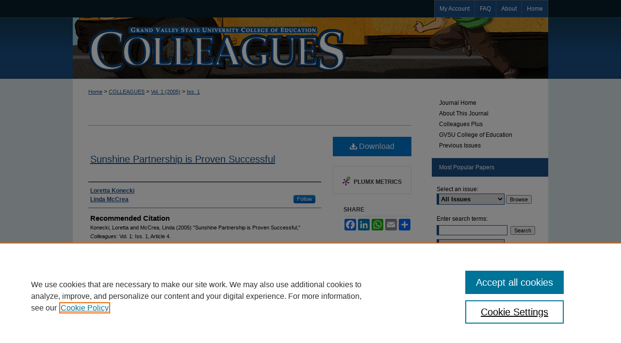

--- FILE ---
content_type: text/html; charset=UTF-8
request_url: https://scholarworks.gvsu.edu/colleagues/vol1/iss1/4/
body_size: 6417
content:

<!DOCTYPE html>
<html lang="en">
<head><!-- inj yui3-seed: --><script type='text/javascript' src='//cdnjs.cloudflare.com/ajax/libs/yui/3.6.0/yui/yui-min.js'></script><script type='text/javascript' src='//ajax.googleapis.com/ajax/libs/jquery/1.10.2/jquery.min.js'></script><!-- Adobe Analytics --><script type='text/javascript' src='https://assets.adobedtm.com/4a848ae9611a/d0e96722185b/launch-d525bb0064d8.min.js'></script><script type='text/javascript' src=/assets/nr_browser_production.js></script>

<!-- def.1 -->
<meta charset="utf-8">
<meta name="viewport" content="width=device-width">
<title>
"Sunshine Partnership is Proven Successful" by Loretta Konecki and Linda McCrea
</title>
 

<!-- FILE article_meta-tags.inc --><!-- FILE: /srv/sequoia/main/data/assets/site/article_meta-tags.inc -->
<meta itemprop="name" content="Sunshine Partnership is Proven Successful">
<meta property="og:title" content="Sunshine Partnership is Proven Successful">
<meta name="twitter:title" content="Sunshine Partnership is Proven Successful">
<meta property="article:author" content="Loretta Konecki">
<meta name="author" content="Loretta Konecki">
<meta property="article:author" content="Linda McCrea">
<meta name="author" content="Linda McCrea">
<meta name="robots" content="noodp, noydir">
<meta name="description" content="By Loretta Konecki and Linda McCrea, Published on 04/14/11">
<meta itemprop="description" content="By Loretta Konecki and Linda McCrea, Published on 04/14/11">
<meta name="twitter:description" content="By Loretta Konecki and Linda McCrea, Published on 04/14/11">
<meta property="og:description" content="By Loretta Konecki and Linda McCrea, Published on 04/14/11">
<meta name="bepress_citation_journal_title" content="Colleagues">
<meta name="bepress_citation_firstpage" content="4">
<meta name="bepress_citation_author" content="Konecki, Loretta">
<meta name="bepress_citation_author" content="McCrea, Linda">
<meta name="bepress_citation_title" content="Sunshine Partnership is Proven Successful">
<meta name="bepress_citation_date" content="2005">
<meta name="bepress_citation_volume" content="1">
<meta name="bepress_citation_issue" content="1">
<!-- FILE: /srv/sequoia/main/data/assets/site/ir_download_link.inc -->
<!-- FILE: /srv/sequoia/main/data/assets/site/article_meta-tags.inc (cont) -->
<meta name="bepress_citation_pdf_url" content="https://scholarworks.gvsu.edu/cgi/viewcontent.cgi?article=1135&amp;context=colleagues">
<meta name="bepress_citation_abstract_html_url" content="https://scholarworks.gvsu.edu/colleagues/vol1/iss1/4">
<meta name="bepress_citation_online_date" content="2011/4/14">
<meta name="viewport" content="width=device-width">
<!-- Additional Twitter data -->
<meta name="twitter:card" content="summary">
<!-- Additional Open Graph data -->
<meta property="og:type" content="article">
<meta property="og:url" content="https://scholarworks.gvsu.edu/colleagues/vol1/iss1/4">
<meta property="og:site_name" content="ScholarWorks@GVSU">




<!-- FILE: article_meta-tags.inc (cont) -->
<meta name="bepress_is_article_cover_page" content="1">


<!-- sh.1 -->
<link rel="stylesheet" href="/colleagues/ir-style.css" type="text/css" media="screen">
<link rel="stylesheet" href="/colleagues/ir-custom.css" type="text/css" media="screen">
<link rel="stylesheet" href="/colleagues/ir-local.css" type="text/css" media="screen">
<link rel="alternate" type="application/rss+xml" title="Colleagues Newsfeed" href="/colleagues/recent.rss">
<link rel="shortcut icon" href="/favicon.ico" type="image/x-icon">
<script type="text/javascript" src="/assets/jsUtilities.js"></script>
<script type="text/javascript" src="/assets/footnoteLinks.js"></script>
<link rel="stylesheet" href="/ir-print.css" type="text/css" media="print">
<!--[if IE]>
<link rel="stylesheet" href="/ir-ie.css" type="text/css" media="screen">
<![endif]-->

<!-- end sh.1 -->




<script type="text/javascript">var pageData = {"page":{"environment":"prod","productName":"bpdg","language":"en","name":"ir_journal:volume:issue:article","businessUnit":"els:rp:st"},"visitor":{}};</script>

</head>
<body >
<!-- FILE /srv/sequoia/main/data/journals/scholarworks.gvsu.edu/colleagues/assets/header.pregen --><!-- This is the mobile navbar file. Do not delete or move from the top of header.pregen -->
<!-- FILE: /srv/sequoia/main/data/assets/site/mobile_nav.inc --><!--[if !IE]>-->
<script src="/assets/scripts/dc-mobile/dc-responsive-nav.js"></script>

<header id="mobile-nav" class="nav-down device-fixed-height" style="visibility: hidden;">
  
  
  <nav class="nav-collapse">
    <ul>
      <li class="menu-item active device-fixed-width"><a href="https://scholarworks.gvsu.edu" title="Home" data-scroll >Home</a></li>
      <li class="menu-item device-fixed-width"><a href="https://scholarworks.gvsu.edu/do/search/advanced/" title="Search" data-scroll ><i class="icon-search"></i> Search</a></li>
      <li class="menu-item device-fixed-width"><a href="https://scholarworks.gvsu.edu/communities.html" title="Browse" data-scroll >Browse Collections</a></li>
      <li class="menu-item device-fixed-width"><a href="/cgi/myaccount.cgi?context=" title="My Account" data-scroll >My Account</a></li>
      <li class="menu-item device-fixed-width"><a href="https://scholarworks.gvsu.edu/about.html" title="About" data-scroll >About</a></li>
      <li class="menu-item device-fixed-width"><a href="https://network.bepress.com" title="Digital Commons Network" data-scroll ><img width="16" height="16" alt="DC Network" style="vertical-align:top;" src="/assets/md5images/8e240588cf8cd3a028768d4294acd7d3.png"> Digital Commons Network™</a></li>
    </ul>
  </nav>
</header>

<script src="/assets/scripts/dc-mobile/dc-mobile-nav.js"></script>
<!--<![endif]-->
<!-- FILE: /srv/sequoia/main/data/journals/scholarworks.gvsu.edu/colleagues/assets/header.pregen (cont) -->
<div id="colleagues">


<div id="container"><a href="#main" class="skiplink" accesskey="2" >Skip to main content</a>



<div id="header">
<div id="subheader">
<!-- FILE: /srv/sequoia/main/data/assets/site/ir_navigation.inc --><div id="tabs" role="navigation" aria-label="Main"><ul><li id="tabone"><a href="https://scholarworks.gvsu.edu" title="Home" ><span>Home</span></a></li><li id="tabtwo"><a href="https://scholarworks.gvsu.edu/about.html" title="About" ><span>About</span></a></li><li id="tabthree"><a href="https://scholarworks.gvsu.edu/faq.html" title="FAQ" ><span>FAQ</span></a></li><li id="tabfour"><a href="https://scholarworks.gvsu.edu/cgi/myaccount.cgi?context=" title="My Account" ><span>My Account</span></a></li></ul></div>


<!-- FILE: /srv/sequoia/main/data/journals/scholarworks.gvsu.edu/colleagues/assets/header.pregen (cont) -->
</div>
<!-- FILE: /srv/sequoia/main/data/assets/site/ir_journal/ir_logo.inc -->




	




<!-- FILE: /srv/sequoia/main/data/journals/scholarworks.gvsu.edu/colleagues/assets/header.pregen (cont) -->
<div id="pagetitle">

<h1><a href="https://scholarworks.gvsu.edu/colleagues" title="Colleagues" >Colleagues</a></h1>
</div>
</div>

<div id="wrapper">
<div id="content">
<div id="main" class="text">
<!-- FILE: /srv/sequoia/main/data/assets/site/ir_journal/ir_breadcrumb.inc -->
	<ul id="pager">
		<li>&nbsp;</li>
		 
		<li>&nbsp;</li> 
		
	</ul>

<div class="crumbs" role="navigation" aria-label="Breadcrumb">
	<p>
		

		
		
		
			<a href="https://scholarworks.gvsu.edu" class="ignore" >Home</a>
		
		
		
		
		
		
		
		
		 <span aria-hidden="true">&gt;</span> 
			<a href="https://scholarworks.gvsu.edu/colleagues" class="ignore" >COLLEAGUES</a>
		
		
		
		 <span aria-hidden="true">&gt;</span> 
			<a href="https://scholarworks.gvsu.edu/colleagues/vol1" class="ignore" >Vol. 1 (2005)</a>
		
		
		
		
		
		
		 <span aria-hidden="true">&gt;</span> 
			<a href="https://scholarworks.gvsu.edu/colleagues/vol1/iss1" class="ignore" >Iss. 1</a>
		
		
		
		
		
	</p>
</div>

<div class="clear">&nbsp;</div>
<!-- FILE: /srv/sequoia/main/data/journals/scholarworks.gvsu.edu/colleagues/assets/header.pregen (cont) --> 
<script type="text/javascript" src="/assets/floatbox/floatbox.js"></script>
<!-- FILE: /srv/sequoia/main/data/assets/site/ir_journal/article_info.inc --><!-- FILE: /srv/sequoia/main/data/assets/site/openurl.inc -->
<!-- FILE: /srv/sequoia/main/data/assets/site/ir_journal/article_info.inc (cont) -->
<!-- FILE: /srv/sequoia/main/data/assets/site/ir_download_link.inc -->
<!-- FILE: /srv/sequoia/main/data/assets/site/ir_journal/article_info.inc (cont) -->
<!-- FILE: /srv/sequoia/main/data/assets/site/ir_journal/ir_article_header.inc --><div id="sub">
<div id="alpha"><!-- FILE: /srv/sequoia/main/data/assets/site/ir_journal/article_info.inc (cont) --><div id='title' class='element'>
<h1><a href='https://scholarworks.gvsu.edu/cgi/viewcontent.cgi?article=1135&amp;context=colleagues'>Sunshine Partnership is Proven Successful</a></h1>
</div>
<div class='clear'></div>
<div id='authors' class='element'>
<h2 class='visually-hidden'>Authors</h2>
<p class="author"><a href='https://scholarworks.gvsu.edu/do/search/?q=author%3A%22Loretta%20Konecki%22&start=0&context=455552'><strong>Loretta Konecki</strong></a><br />
<a href='https://scholarworks.gvsu.edu/do/search/?q=%28author%3A%22Linda%20McCrea%22%20AND%20-bp_author_id%3A%5B%2A%20TO%20%2A%5D%29%20OR%20bp_author_id%3A%28%22c7e1d6f5-fcd1-4b59-aa49-36d35cb5963e%22%29&start=0&context=455552'><strong>Linda McCrea</strong></a><a rel="nofollow" href="https://network.bepress.com/api/follow/subscribe?user=NDQ5MTVjOTRkZmIxY2UyMA%3D%3D&amp;institution=Zjk3NGY4OWE0M2U2ZGJmNw%3D%3D&amp;format=html" data-follow-set="user:NDQ5MTVjOTRkZmIxY2UyMA== institution:Zjk3NGY4OWE0M2U2ZGJmNw==" title="Follow Linda McCrea" class="btn followable">Follow</a><br />
</p></div>
<div class='clear'></div>
<div id='recommended_citation' class='element'>
<h2 class='field-heading'>Recommended Citation</h2>
<!-- FILE: /srv/sequoia/main/data/assets/site/ir_journal/ir_citation.inc -->
<p class="citation">
Konecki, Loretta and McCrea, Linda
(2005)
"Sunshine Partnership is Proven Successful,"
<em>Colleagues</em>: Vol. 1:
Iss.
1, Article 4.
<br>
Available at:
https://scholarworks.gvsu.edu/colleagues/vol1/iss1/4</p>
<!-- FILE: /srv/sequoia/main/data/assets/site/ir_journal/article_info.inc (cont) --></div>
<div class='clear'></div>
</div>
    </div>
    <div id='beta_7-3'>
<!-- FILE: /srv/sequoia/main/data/assets/site/info_box_7_3.inc --><!-- FILE: /srv/sequoia/main/data/assets/site/openurl.inc -->
<!-- FILE: /srv/sequoia/main/data/assets/site/info_box_7_3.inc (cont) -->
<!-- FILE: /srv/sequoia/main/data/assets/site/ir_download_link.inc -->
<!-- FILE: /srv/sequoia/main/data/assets/site/info_box_7_3.inc (cont) -->
	<!-- FILE: /srv/sequoia/main/data/assets/site/info_box_download_button.inc --><div class="aside download-button">
      <a id="pdf" class="btn" href="https://scholarworks.gvsu.edu/cgi/viewcontent.cgi?article=1135&amp;context=colleagues" title="PDF (327&nbsp;KB) opens in new window" target="_blank" > 
    	<i class="icon-download-alt" aria-hidden="true"></i>
        Download
      </a>
</div>
<!-- FILE: /srv/sequoia/main/data/assets/site/info_box_7_3.inc (cont) -->
	<!-- FILE: /srv/sequoia/main/data/assets/site/info_box_embargo.inc -->
<!-- FILE: /srv/sequoia/main/data/assets/site/info_box_7_3.inc (cont) -->
<!-- FILE: /srv/sequoia/main/data/assets/site/info_box_custom_upper.inc -->
<!-- FILE: /srv/sequoia/main/data/assets/site/info_box_7_3.inc (cont) -->
<!-- FILE: /srv/sequoia/main/data/assets/site/info_box_openurl.inc -->
<!-- FILE: /srv/sequoia/main/data/assets/site/info_box_7_3.inc (cont) -->
<!-- FILE: /srv/sequoia/main/data/assets/site/info_box_article_metrics.inc -->
<div id="article-stats" class="aside hidden">
    <p class="article-downloads-wrapper hidden"><span id="article-downloads"></span> DOWNLOADS</p>
    <p class="article-stats-date hidden">Since April 14, 2011</p>
    <p class="article-plum-metrics">
        <a href="https://plu.mx/plum/a/?repo_url=https://scholarworks.gvsu.edu/colleagues/vol1/iss1/4" class="plumx-plum-print-popup plum-bigben-theme" data-badge="true" data-hide-when-empty="true" ></a>
    </p>
</div>
<script type="text/javascript" src="//cdn.plu.mx/widget-popup.js"></script>
<!-- Article Download Counts -->
<script type="text/javascript" src="/assets/scripts/article-downloads.pack.js"></script>
<script type="text/javascript">
    insertDownloads(1939232);
</script>
<!-- Add border to Plum badge & download counts when visible -->
<script>
// bind to event when PlumX widget loads
jQuery('body').bind('plum:widget-load', function(e){
// if Plum badge is visible
  if (jQuery('.PlumX-Popup').length) {
// remove 'hidden' class
  jQuery('#article-stats').removeClass('hidden');
  jQuery('.article-stats-date').addClass('plum-border');
  }
});
// bind to event when page loads
jQuery(window).bind('load',function(e){
// if DC downloads are visible
  if (jQuery('#article-downloads').text().length > 0) {
// add border to aside
  jQuery('#article-stats').removeClass('hidden');
  }
});
</script>
<!-- Adobe Analytics: Download Click Tracker -->
<script>
$(function() {
  // Download button click event tracker for PDFs
  $(".aside.download-button").on("click", "a#pdf", function(event) {
    pageDataTracker.trackEvent('navigationClick', {
      link: {
          location: 'aside download-button',
          name: 'pdf'
      }
    });
  });
  // Download button click event tracker for native files
  $(".aside.download-button").on("click", "a#native", function(event) {
    pageDataTracker.trackEvent('navigationClick', {
        link: {
            location: 'aside download-button',
            name: 'native'
        }
     });
  });
});
</script>
<!-- FILE: /srv/sequoia/main/data/assets/site/info_box_7_3.inc (cont) -->
	<!-- FILE: /srv/sequoia/main/data/assets/site/info_box_disciplines.inc -->
<!-- FILE: /srv/sequoia/main/data/assets/site/info_box_7_3.inc (cont) -->
<!-- FILE: /srv/sequoia/main/data/assets/site/bookmark_widget.inc -->
<div id="share" class="aside">
<h2>Share</h2>
	<div class="a2a_kit a2a_kit_size_24 a2a_default_style">
    	<a class="a2a_button_facebook"></a>
    	<a class="a2a_button_linkedin"></a>
		<a class="a2a_button_whatsapp"></a>
		<a class="a2a_button_email"></a>
    	<a class="a2a_dd"></a>
    	<script async src="https://static.addtoany.com/menu/page.js"></script>
	</div>
</div>
<!-- FILE: /srv/sequoia/main/data/assets/site/info_box_7_3.inc (cont) -->
<!-- FILE: /srv/sequoia/main/data/assets/site/info_box_geolocate.inc --><!-- FILE: /srv/sequoia/main/data/assets/site/ir_geolocate_enabled_and_displayed.inc -->
<!-- FILE: /srv/sequoia/main/data/assets/site/info_box_geolocate.inc (cont) -->
<!-- FILE: /srv/sequoia/main/data/assets/site/info_box_7_3.inc (cont) -->
	<!-- FILE: /srv/sequoia/main/data/assets/site/zotero_coins.inc -->
<span class="Z3988" title="ctx_ver=Z39.88-2004&amp;rft_val_fmt=info%3Aofi%2Ffmt%3Akev%3Amtx%3Ajournal&amp;rft_id=https%3A%2F%2Fscholarworks.gvsu.edu%2Fcolleagues%2Fvol1%2Fiss1%2F4&amp;rft.atitle=Sunshine%20Partnership%20is%20Proven%20Successful&amp;rft.aufirst=Loretta&amp;rft.aulast=Konecki&amp;rft.au=Linda%20McCrea&amp;rft.jtitle=Colleagues&amp;rft.volume=1&amp;rft.issue=1&amp;rft.date=2011-04-14">COinS</span>
<!-- FILE: /srv/sequoia/main/data/assets/site/info_box_7_3.inc (cont) -->
<!-- FILE: /srv/sequoia/main/data/assets/site/info_box_custom_lower.inc -->
<!-- FILE: /srv/sequoia/main/data/assets/site/info_box_7_3.inc (cont) -->
<!-- FILE: /srv/sequoia/main/data/assets/site/ir_journal/article_info.inc (cont) --></div>
<div class='clear'>&nbsp;</div>
<!-- FILE: /srv/sequoia/main/data/assets/site/ir_journal/ir_article_custom_fields.inc -->
<!-- FILE: /srv/sequoia/main/data/assets/site/ir_journal/article_info.inc (cont) -->
<!-- FILE: /srv/sequoia/main/data/assets/site/ir_journal/volume/issue/article/index.html (cont) --> 

<!-- FILE /srv/sequoia/main/data/assets/site/ir_journal/footer.pregen -->

	<!-- FILE: /srv/sequoia/main/data/assets/site/ir_journal/footer_custom_7_8.inc -->				</div>

<div class="verticalalign">&nbsp;</div>
<div class="clear">&nbsp;</div>

			</div>

				<div id="sidebar">
					<!-- FILE: /srv/sequoia/main/data/assets/site/ir_journal/ir_journal_sidebar_7_8.inc -->

	<!-- FILE: /srv/sequoia/main/data/journals/scholarworks.gvsu.edu/colleagues/assets/ir_journal_sidebar_links_7_8.inc --><ul class="sb-custom-journal">
	<li class="sb-home">
		<a href="https://scholarworks.gvsu.edu/colleagues" title="Colleagues" accesskey="1" >
				Journal Home
		</a>
	</li>
		<li class="sb-about">
			<a href="https://scholarworks.gvsu.edu/colleagues/about.html" >
				About This Journal
			</a>
		</li>
<li><a href="http://colleaguesplus.com/" target="_blank" >Colleagues Plus</a></li>
<li><a href="http://www.gvsu.edu/coe/" target="_blank" >GVSU College of Education</a></li>
<li><a href="https://scholarworks.gvsu.edu/colleagues/previous_issues.html" >Previous Issues</a></li>
</ul><!-- FILE: /srv/sequoia/main/data/assets/site/ir_journal/ir_journal_sidebar_7_8.inc (cont) -->
		<!-- FILE: /srv/sequoia/main/data/assets/site/urc_badge.inc -->
<!-- FILE: /srv/sequoia/main/data/assets/site/ir_journal/ir_journal_sidebar_7_8.inc (cont) -->
	<!-- FILE: /srv/sequoia/main/data/assets/site/ir_journal/ir_journal_navcontainer_7_8.inc --><div id="navcontainer">
	<ul id="navlist">
			<li class="sb-popular">
				<a href="https://scholarworks.gvsu.edu/colleagues/topdownloads.html" title="View the top downloaded papers" >
						Most Popular Papers
				</a>
			</li>
			<li class="sb-rss">
				<a href="https://scholarworks.gvsu.edu/colleagues/announcements.html" title="Receive notifications of new content" >
					Receive Email Notices or RSS
				</a>
			</li>
	</ul>
<!-- FILE: /srv/sequoia/main/data/assets/site/ir_journal/ir_journal_special_issue_7_8.inc -->
<!-- FILE: /srv/sequoia/main/data/assets/site/ir_journal/ir_journal_navcontainer_7_8.inc (cont) -->
</div><!-- FILE: /srv/sequoia/main/data/assets/site/ir_journal/ir_journal_sidebar_7_8.inc (cont) -->
	<!-- FILE: /srv/sequoia/main/data/assets/site/ir_journal/ir_journal_sidebar_search_7_8.inc --><div class="sidebar-search">
	<form method="post" action="https://scholarworks.gvsu.edu/cgi/redirect.cgi" id="browse">
		<label for="url">
			Select an issue:
		</label>
			<br>
		<!-- FILE: /srv/sequoia/main/data/assets/site/ir_journal/ir_journal_volume_issue_popup_7_8.inc --><div>
	<span class="border">
								<select name="url" id="url">
							<option value="https://scholarworks.gvsu.edu/colleagues/all_issues.html">
								All Issues
							</option>
										<option value="https://scholarworks.gvsu.edu/colleagues/vol15/iss1">
											Vol. 15, 
											Iss. 1
										</option>
										<option value="https://scholarworks.gvsu.edu/colleagues/vol14/iss1">
											Vol. 14, 
											Iss. 1
										</option>
										<option value="https://scholarworks.gvsu.edu/colleagues/vol13/iss1">
											Vol. 13, 
											Iss. 1
										</option>
										<option value="https://scholarworks.gvsu.edu/colleagues/vol12/iss1">
											Vol. 12, 
											Iss. 1
										</option>
										<option value="https://scholarworks.gvsu.edu/colleagues/vol11/iss1">
											Vol. 11, 
											Iss. 1
										</option>
										<option value="https://scholarworks.gvsu.edu/colleagues/vol10/iss2">
											Vol. 10, 
											Iss. 2
										</option>
										<option value="https://scholarworks.gvsu.edu/colleagues/vol10/iss1">
											Vol. 10, 
											Iss. 1
										</option>
										<option value="https://scholarworks.gvsu.edu/colleagues/vol9/iss1">
											Vol. 9, 
											Iss. 1
										</option>
										<option value="https://scholarworks.gvsu.edu/colleagues/vol8/iss2">
											Vol. 8, 
											Iss. 2
										</option>
										<option value="https://scholarworks.gvsu.edu/colleagues/vol6/iss2">
											Vol. 6, 
											Iss. 2
										</option>
										<option value="https://scholarworks.gvsu.edu/colleagues/vol6/iss1">
											Vol. 6, 
											Iss. 1
										</option>
										<option value="https://scholarworks.gvsu.edu/colleagues/vol5/iss1">
											Vol. 5, 
											Iss. 1
										</option>
										<option value="https://scholarworks.gvsu.edu/colleagues/vol4/iss2">
											Vol. 4, 
											Iss. 2
										</option>
										<option value="https://scholarworks.gvsu.edu/colleagues/vol4/iss1">
											Vol. 4, 
											Iss. 1
										</option>
										<option value="https://scholarworks.gvsu.edu/colleagues/vol3/iss2">
											Vol. 3, 
											Iss. 2
										</option>
										<option value="https://scholarworks.gvsu.edu/colleagues/vol3/iss1">
											Vol. 3, 
											Iss. 1
										</option>
										<option value="https://scholarworks.gvsu.edu/colleagues/vol2/iss2">
											Vol. 2, 
											Iss. 2
										</option>
										<option value="https://scholarworks.gvsu.edu/colleagues/vol2/iss1">
											Vol. 2, 
											Iss. 1
										</option>
										<option value="https://scholarworks.gvsu.edu/colleagues/vol1/iss2">
											Vol. 1, 
											Iss. 2
										</option>
										<option value="https://scholarworks.gvsu.edu/colleagues/vol1/iss1">
											Vol. 1, 
											Iss. 1
										</option>
						</select>
		<input type="submit" value="Browse" class="searchbutton" style="font-size:11px;">
	</span>
</div>
<!-- FILE: /srv/sequoia/main/data/assets/site/ir_journal/ir_journal_sidebar_search_7_8.inc (cont) -->
			<div style="clear:left;">&nbsp;</div>
	</form>
	<!-- FILE: /srv/sequoia/main/data/assets/site/ir_sidebar_search_7_8.inc -->
<form method='get' action='https://scholarworks.gvsu.edu/do/search/' id="sidebar-search">
	<label for="search" accesskey="4">
		Enter search terms:
	</label>
		<div>
			<span class="border">
				<input type="text" name='q' class="search" id="search">
			</span> 
			<input type="submit" value="Search" class="searchbutton" style="font-size:11px;">
		</div>
	<label for="context" class="visually-hidden">
		Select context to search:
	</label> 
		<div>
			<span class="border">
				<select name="fq" id="context">
						<option value='virtual_ancestor_link:"https://scholarworks.gvsu.edu/colleagues"'>in this journal</option>
					<option value='virtual_ancestor_link:"https://scholarworks.gvsu.edu"'>in this repository</option>
					<option value='virtual_ancestor_link:"http:/"'>across all repositories</option>
				</select>
			</span>
		</div>
</form>
<p class="advanced">
		<a href="https://scholarworks.gvsu.edu/do/search/advanced/?fq=virtual_ancestor_link:%22https://scholarworks.gvsu.edu/colleagues%22" >
			Advanced Search
		</a>
</p>
<!-- FILE: /srv/sequoia/main/data/assets/site/ir_journal/ir_journal_sidebar_search_7_8.inc (cont) -->
</div>
<!-- FILE: /srv/sequoia/main/data/assets/site/ir_journal/ir_journal_sidebar_7_8.inc (cont) -->
	<!-- FILE: /srv/sequoia/main/data/assets/site/ir_journal/ir_journal_issn_7_8.inc --><!-- FILE: /srv/sequoia/main/data/assets/site/ir_journal/ir_journal_sidebar_7_8.inc (cont) -->
	<!-- FILE: /srv/sequoia/main/data/assets/site/ir_journal/ir_journal_custom_lower_7_8.inc --><!-- FILE: /srv/sequoia/main/data/assets/site/ir_journal/ir_journal_sidebar_7_8.inc (cont) -->
	<!-- FILE: /srv/sequoia/main/data/assets/site/ir_journal/ir_custom_sidebar_images.inc --><!-- FILE: /srv/sequoia/main/data/assets/site/ir_journal/ir_journal_sidebar_7_8.inc (cont) -->
	<!-- FILE: /srv/sequoia/main/data/assets/site/ir_sidebar_geolocate.inc --><!-- FILE: /srv/sequoia/main/data/assets/site/ir_geolocate_enabled_and_displayed.inc -->
<!-- FILE: /srv/sequoia/main/data/assets/site/ir_sidebar_geolocate.inc (cont) -->
<!-- FILE: /srv/sequoia/main/data/assets/site/ir_journal/ir_journal_sidebar_7_8.inc (cont) -->
	<!-- FILE: /srv/sequoia/main/data/assets/site/ir_journal/ir_journal_custom_lowest_7_8.inc --><!-- FILE: /srv/sequoia/main/data/assets/site/ir_journal/ir_journal_sidebar_7_8.inc (cont) -->

<!-- FILE: /srv/sequoia/main/data/assets/site/ir_journal/footer_custom_7_8.inc (cont) -->
						<div class="verticalalign">&nbsp;</div>
				</div>

		</div>

			<!-- FILE: /srv/sequoia/main/data/scholarworks.gvsu.edu/assets/ir_journal/ir_journal_footer_content.inc --><div id="footer">
	<!-- FILE: /srv/sequoia/main/data/assets/site/ir_bepress_logo.inc --><div id="bepress">

<a href="https://www.elsevier.com/solutions/digital-commons" title="Elsevier - Digital Commons" >
	<em>Elsevier - Digital Commons</em>
</a>

</div>
<!-- FILE: /srv/sequoia/main/data/scholarworks.gvsu.edu/assets/ir_journal/ir_journal_footer_content.inc (cont) -->
		<p>
			<a href="https://scholarworks.gvsu.edu" title="Home page" accesskey="1" >Home
			</a> | 
			<a href="https://scholarworks.gvsu.edu/about.html" title="About" >About
			</a> | 
			<a href="https://scholarworks.gvsu.edu/faq.html" title="FAQ" >FAQ
			</a> | 
			<a href="https://scholarworks.gvsu.edu/contact.html" title="Contact" >Contact
			</a> | 
			<a href="/cgi/myaccount.cgi?context=" title="My Account Page" accesskey="3" >My Account
			</a> | 
			<a href="https://scholarworks.gvsu.edu/accessibility.html" title="Accessibility Statement" accesskey="0" >Accessibility Statement
			</a>
		</p>
		<p>
    			<a class="secondary-link" href="http://www.bepress.com/privacy.html" title="Privacy Policy" >
                                        Privacy
    			</a>
    			<a class="secondary-link" href="http://www.bepress.com/copyright_infringement.html" title="Copyright Policy" >
                                        Copyright
    			</a>	
		</p> 
</div>
<!-- FILE: /srv/sequoia/main/data/assets/site/ir_journal/footer_custom_7_8.inc (cont) -->

	</div>
</div>


<!-- FILE: /srv/sequoia/main/data/scholarworks.gvsu.edu/assets/ir_analytics.inc --><!-- Google tag (gtag.js) -->
<script async src="https://www.googletagmanager.com/gtag/js?id=G-MDW8YP4DET"></script>
<script>
  window.dataLayer = window.dataLayer || [];
  function gtag(){dataLayer.push(arguments);}
  gtag('js', new Date());

  gtag('config', 'G-MDW8YP4DET');
</script><!-- FILE: /srv/sequoia/main/data/assets/site/ir_journal/footer_custom_7_8.inc (cont) -->

<!-- FILE: /srv/sequoia/main/data/assets/site/ir_journal/footer.pregen (cont) -->
<script type='text/javascript' src='/assets/scripts/bpbootstrap-20160726.pack.js'></script><script type='text/javascript'>BPBootstrap.init({appendCookie:''})</script></body></html>


--- FILE ---
content_type: text/css
request_url: https://scholarworks.gvsu.edu/colleagues/ir-local.css
body_size: 1390
content:
/*
-----------------------------------------------
bepress IR local stylesheet.
Author:   Kyle G Sessions
Version:  09 March 2011
PLEASE SAVE THIS FILE LOCALLY!
----------------------------------------------- */

body { background: #dae6e9 url(../assets/md5images/1984fa60fa891b3ba546604864c2138f.gif) top left repeat-x; }

/* Header and Navigation */

#colleagues #header {
	height: 162px;
	border-bottom: 1px solid #a2babf; }

#colleagues #subheader { height: 36px; }

#colleagues #subheader #tabs {
	font-size: 12px;
	height: 36px;
	padding-top: 0;
	border-right: 1px solid #666; }

#colleagues #subheader #tabs ul { padding-top: 0; }

#colleagues #subheader #tabs li { margin: 0; }

#colleagues #subheader #tabs a {
	border: 1px solid #666;
	border-right: 0;
	font-weight: normal;
	line-height: 34px;
	height: 34px;
	margin: 0;
	padding: 0 10px;
	color: #fff; }

#colleagues #subheader #tabs a:link,
#colleagues #subheader #tabs a:visited {
	background-color: #1a4d84; }

#colleagues #subheader #tabs a:active,
#colleagues #subheader #tabs a:hover,
#colleagues #subheader #tabs a:focus {
	background-color: #071e2b; }

#colleagues #header #logo { display: none; }

#colleagues #header #pagetitle,
#colleagues #header h1,
#colleagues #header h1 a {
	display: block;
	width: 980px;
	height: 126px;
	margin: 0;
	padding: 0; }

#colleagues #header h1 a {
	text-indent: -9999px;
	background: #024fa0 url(../assets/md5images/7fe6abf952faac1d60bdba9304a834de.gif) top left no-repeat; }

/* Sidebar */

#colleagues #sidebar a:link,
#colleagues #sidebar a:visited {
	color: #000000;
	text-decoration: none; }

#colleagues #sidebar a:active,
#colleagues #sidebar a:hover,
#colleagues #sidebar a:focus {
	color: #1a4d84;
	text-decoration: underline; }

#colleagues #sidebar ul#navlist { border-top: 1px solid #e4e4e4; }

#colleagues #sidebar ul#navlist li a { border-bottom: 1px solid #e4e4e4; }

#colleagues #sidebar ul#navlist li a:link,
#colleagues #sidebar ul#navlist li a:visited {
	color: #fff;
	background-color: #1a4d84;
	text-decoration: none; }

#colleagues #sidebar ul#navlist li a:active,
#colleagues #sidebar ul#navlist li a:hover,
#colleagues #sidebar ul#navlist li a:focus {
	color: #1a4d84;
	background-color: #fff;
	text-decoration: underline; }

#colleagues #sidebar input#email_address, 
#colleagues #sidebar input#search,
#colleagues #sidebar select,
#colleagues .form-table select,
#colleagues .form-table input#author {	
	border: 1px solid #1a4d84;
	border-left: 5px solid #1a4d84; }

/* Footer */

#colleagues #footer { background-color: #1a4d84; }

#colleagues #footer p {
	font-size: 12px; }

#colleagues #footer p,
#colleagues #footer p a:link,
#colleagues #footer p a:visited {
	color: #fff;
	text-decoration: none; }

#colleagues #footer p a:active,
#colleagues #footer p a:hover,
#colleagues #footer p a:focus {
	color: #fff;
	text-decoration: underline; }

/* Main content area */

#colleagues #main.text a:link,
#colleagues #main.text a:visited {
	color: #1a4d84;
	text-decoration: underline; }

#colleagues #main.text a:active,
#colleagues #main.text a:hover,
#colleagues #main.text a:focus {
	color: #000;
	text-decoration: underline; }

#colleagues #main.text #alpha h1 {
	font-size: 20px;
	margin-top: 2em;
	margin-bottom: 1em; }

#colleagues #main.text .article-list h2 {
	border-bottom: 2px solid #464646;
	padding-bottom: 2px;
	background-color: transparent; }

#colleagues #main.text .doc { margin-top: 12px; }

#colleagues #main.text .articleInfo a,
#colleagues #main.text .doc a:link,
#colleagues #main.text .doc a:visited {
	text-decoration: none; }

#colleagues #main.text .doc a:active,
#colleagues #main.text .doc a:hover,
#colleagues #main.text .doc a:focus {
	text-decoration: underline; }

#colleagues #main.text #coverart #sub {
	border-top: 1px solid #fff;
	margin-top: 0; }

#colleagues #main.text #coverart #alpha { border-right: 4px solid #fff; }

#colleagues #main.text #coverart #beta { margin-top: -50px; }

#colleagues #main.text #coverart #beta h4 {
	text-align: left;
	text-transform: none;
	letter-spacing: 0;
	color: #1a4d84;
	font-size: 21px;
	font-weight: normal;
	padding-bottom: 2px;
	border-bottom: 2px solid #464646; }

#colleagues #main.text #beta #coverart-box-container { border-top: 1px solid #fff; }

#colleagues #main.text #beta .coverart-box { border-bottom: 1px solid #fff; }

#colleagues #main.text #beta dl { margin-left: 0; }

#colleagues #main.text #beta dl dt {
	font-size: 12px;
	margin-top: 12px; }

#colleagues li.sb-rss {
display:none; }

/* Styling for CAS log-in 04-27-21 Kkunaniec */
#gvsu-login {
	border: 3px #f2f2f2 solid;
	padding: 15px;
	width: 610px;
}

#gvsu-login .gvsulogin_panel {margin-top:28px;}


#gvsu-login a:link,
#gvsu-login a:visited {
	font-weight: bold;
  color: #13599F;
  font-size: 18px;
}

#gvsu-login div {
	display: inline-block;
	vertical-align: top;
}

.gvsulogin_panel p {
	margin: 0;
}

.gvsulogin_panel h2 {
	margin: 0;
}

div.gvsulogin_panel p {
	padding-left: 215px;
}

div.gvsulogin_panel a {
	padding-left: 215px;
	display:inline-block;
}


#gvsu-login img {
	float:left;

}